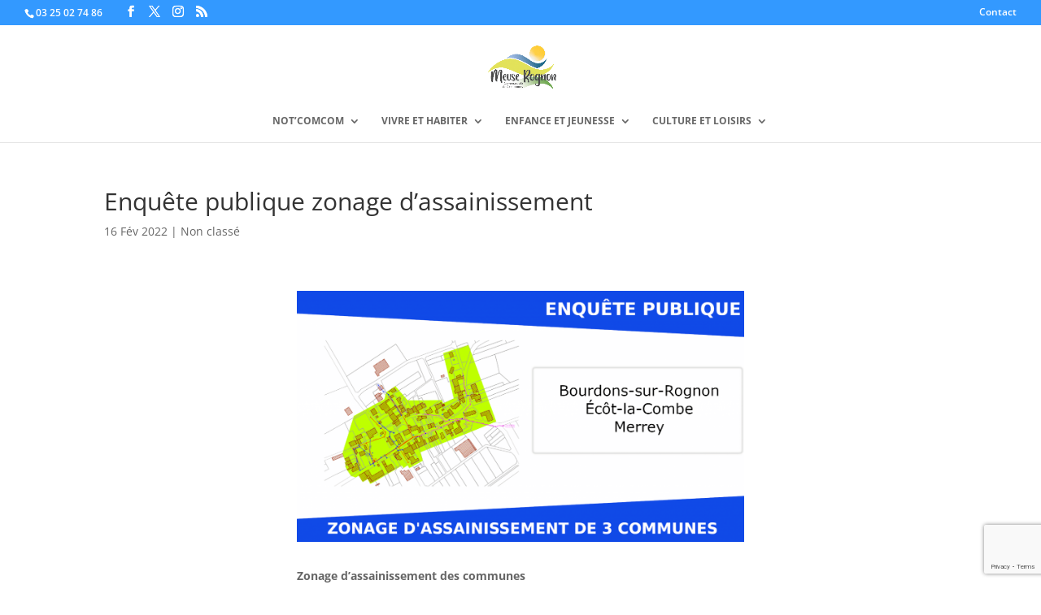

--- FILE ---
content_type: text/html; charset=utf-8
request_url: https://www.google.com/recaptcha/api2/anchor?ar=1&k=6Lds6NUrAAAAAJJfhv27eZ9HdLsW_TcNJUffQDLD&co=aHR0cHM6Ly93d3cubWV1c2Vyb2dub24uZnI6NDQz&hl=en&v=PoyoqOPhxBO7pBk68S4YbpHZ&size=invisible&anchor-ms=20000&execute-ms=30000&cb=cc3e9f3wn3j4
body_size: 48638
content:
<!DOCTYPE HTML><html dir="ltr" lang="en"><head><meta http-equiv="Content-Type" content="text/html; charset=UTF-8">
<meta http-equiv="X-UA-Compatible" content="IE=edge">
<title>reCAPTCHA</title>
<style type="text/css">
/* cyrillic-ext */
@font-face {
  font-family: 'Roboto';
  font-style: normal;
  font-weight: 400;
  font-stretch: 100%;
  src: url(//fonts.gstatic.com/s/roboto/v48/KFO7CnqEu92Fr1ME7kSn66aGLdTylUAMa3GUBHMdazTgWw.woff2) format('woff2');
  unicode-range: U+0460-052F, U+1C80-1C8A, U+20B4, U+2DE0-2DFF, U+A640-A69F, U+FE2E-FE2F;
}
/* cyrillic */
@font-face {
  font-family: 'Roboto';
  font-style: normal;
  font-weight: 400;
  font-stretch: 100%;
  src: url(//fonts.gstatic.com/s/roboto/v48/KFO7CnqEu92Fr1ME7kSn66aGLdTylUAMa3iUBHMdazTgWw.woff2) format('woff2');
  unicode-range: U+0301, U+0400-045F, U+0490-0491, U+04B0-04B1, U+2116;
}
/* greek-ext */
@font-face {
  font-family: 'Roboto';
  font-style: normal;
  font-weight: 400;
  font-stretch: 100%;
  src: url(//fonts.gstatic.com/s/roboto/v48/KFO7CnqEu92Fr1ME7kSn66aGLdTylUAMa3CUBHMdazTgWw.woff2) format('woff2');
  unicode-range: U+1F00-1FFF;
}
/* greek */
@font-face {
  font-family: 'Roboto';
  font-style: normal;
  font-weight: 400;
  font-stretch: 100%;
  src: url(//fonts.gstatic.com/s/roboto/v48/KFO7CnqEu92Fr1ME7kSn66aGLdTylUAMa3-UBHMdazTgWw.woff2) format('woff2');
  unicode-range: U+0370-0377, U+037A-037F, U+0384-038A, U+038C, U+038E-03A1, U+03A3-03FF;
}
/* math */
@font-face {
  font-family: 'Roboto';
  font-style: normal;
  font-weight: 400;
  font-stretch: 100%;
  src: url(//fonts.gstatic.com/s/roboto/v48/KFO7CnqEu92Fr1ME7kSn66aGLdTylUAMawCUBHMdazTgWw.woff2) format('woff2');
  unicode-range: U+0302-0303, U+0305, U+0307-0308, U+0310, U+0312, U+0315, U+031A, U+0326-0327, U+032C, U+032F-0330, U+0332-0333, U+0338, U+033A, U+0346, U+034D, U+0391-03A1, U+03A3-03A9, U+03B1-03C9, U+03D1, U+03D5-03D6, U+03F0-03F1, U+03F4-03F5, U+2016-2017, U+2034-2038, U+203C, U+2040, U+2043, U+2047, U+2050, U+2057, U+205F, U+2070-2071, U+2074-208E, U+2090-209C, U+20D0-20DC, U+20E1, U+20E5-20EF, U+2100-2112, U+2114-2115, U+2117-2121, U+2123-214F, U+2190, U+2192, U+2194-21AE, U+21B0-21E5, U+21F1-21F2, U+21F4-2211, U+2213-2214, U+2216-22FF, U+2308-230B, U+2310, U+2319, U+231C-2321, U+2336-237A, U+237C, U+2395, U+239B-23B7, U+23D0, U+23DC-23E1, U+2474-2475, U+25AF, U+25B3, U+25B7, U+25BD, U+25C1, U+25CA, U+25CC, U+25FB, U+266D-266F, U+27C0-27FF, U+2900-2AFF, U+2B0E-2B11, U+2B30-2B4C, U+2BFE, U+3030, U+FF5B, U+FF5D, U+1D400-1D7FF, U+1EE00-1EEFF;
}
/* symbols */
@font-face {
  font-family: 'Roboto';
  font-style: normal;
  font-weight: 400;
  font-stretch: 100%;
  src: url(//fonts.gstatic.com/s/roboto/v48/KFO7CnqEu92Fr1ME7kSn66aGLdTylUAMaxKUBHMdazTgWw.woff2) format('woff2');
  unicode-range: U+0001-000C, U+000E-001F, U+007F-009F, U+20DD-20E0, U+20E2-20E4, U+2150-218F, U+2190, U+2192, U+2194-2199, U+21AF, U+21E6-21F0, U+21F3, U+2218-2219, U+2299, U+22C4-22C6, U+2300-243F, U+2440-244A, U+2460-24FF, U+25A0-27BF, U+2800-28FF, U+2921-2922, U+2981, U+29BF, U+29EB, U+2B00-2BFF, U+4DC0-4DFF, U+FFF9-FFFB, U+10140-1018E, U+10190-1019C, U+101A0, U+101D0-101FD, U+102E0-102FB, U+10E60-10E7E, U+1D2C0-1D2D3, U+1D2E0-1D37F, U+1F000-1F0FF, U+1F100-1F1AD, U+1F1E6-1F1FF, U+1F30D-1F30F, U+1F315, U+1F31C, U+1F31E, U+1F320-1F32C, U+1F336, U+1F378, U+1F37D, U+1F382, U+1F393-1F39F, U+1F3A7-1F3A8, U+1F3AC-1F3AF, U+1F3C2, U+1F3C4-1F3C6, U+1F3CA-1F3CE, U+1F3D4-1F3E0, U+1F3ED, U+1F3F1-1F3F3, U+1F3F5-1F3F7, U+1F408, U+1F415, U+1F41F, U+1F426, U+1F43F, U+1F441-1F442, U+1F444, U+1F446-1F449, U+1F44C-1F44E, U+1F453, U+1F46A, U+1F47D, U+1F4A3, U+1F4B0, U+1F4B3, U+1F4B9, U+1F4BB, U+1F4BF, U+1F4C8-1F4CB, U+1F4D6, U+1F4DA, U+1F4DF, U+1F4E3-1F4E6, U+1F4EA-1F4ED, U+1F4F7, U+1F4F9-1F4FB, U+1F4FD-1F4FE, U+1F503, U+1F507-1F50B, U+1F50D, U+1F512-1F513, U+1F53E-1F54A, U+1F54F-1F5FA, U+1F610, U+1F650-1F67F, U+1F687, U+1F68D, U+1F691, U+1F694, U+1F698, U+1F6AD, U+1F6B2, U+1F6B9-1F6BA, U+1F6BC, U+1F6C6-1F6CF, U+1F6D3-1F6D7, U+1F6E0-1F6EA, U+1F6F0-1F6F3, U+1F6F7-1F6FC, U+1F700-1F7FF, U+1F800-1F80B, U+1F810-1F847, U+1F850-1F859, U+1F860-1F887, U+1F890-1F8AD, U+1F8B0-1F8BB, U+1F8C0-1F8C1, U+1F900-1F90B, U+1F93B, U+1F946, U+1F984, U+1F996, U+1F9E9, U+1FA00-1FA6F, U+1FA70-1FA7C, U+1FA80-1FA89, U+1FA8F-1FAC6, U+1FACE-1FADC, U+1FADF-1FAE9, U+1FAF0-1FAF8, U+1FB00-1FBFF;
}
/* vietnamese */
@font-face {
  font-family: 'Roboto';
  font-style: normal;
  font-weight: 400;
  font-stretch: 100%;
  src: url(//fonts.gstatic.com/s/roboto/v48/KFO7CnqEu92Fr1ME7kSn66aGLdTylUAMa3OUBHMdazTgWw.woff2) format('woff2');
  unicode-range: U+0102-0103, U+0110-0111, U+0128-0129, U+0168-0169, U+01A0-01A1, U+01AF-01B0, U+0300-0301, U+0303-0304, U+0308-0309, U+0323, U+0329, U+1EA0-1EF9, U+20AB;
}
/* latin-ext */
@font-face {
  font-family: 'Roboto';
  font-style: normal;
  font-weight: 400;
  font-stretch: 100%;
  src: url(//fonts.gstatic.com/s/roboto/v48/KFO7CnqEu92Fr1ME7kSn66aGLdTylUAMa3KUBHMdazTgWw.woff2) format('woff2');
  unicode-range: U+0100-02BA, U+02BD-02C5, U+02C7-02CC, U+02CE-02D7, U+02DD-02FF, U+0304, U+0308, U+0329, U+1D00-1DBF, U+1E00-1E9F, U+1EF2-1EFF, U+2020, U+20A0-20AB, U+20AD-20C0, U+2113, U+2C60-2C7F, U+A720-A7FF;
}
/* latin */
@font-face {
  font-family: 'Roboto';
  font-style: normal;
  font-weight: 400;
  font-stretch: 100%;
  src: url(//fonts.gstatic.com/s/roboto/v48/KFO7CnqEu92Fr1ME7kSn66aGLdTylUAMa3yUBHMdazQ.woff2) format('woff2');
  unicode-range: U+0000-00FF, U+0131, U+0152-0153, U+02BB-02BC, U+02C6, U+02DA, U+02DC, U+0304, U+0308, U+0329, U+2000-206F, U+20AC, U+2122, U+2191, U+2193, U+2212, U+2215, U+FEFF, U+FFFD;
}
/* cyrillic-ext */
@font-face {
  font-family: 'Roboto';
  font-style: normal;
  font-weight: 500;
  font-stretch: 100%;
  src: url(//fonts.gstatic.com/s/roboto/v48/KFO7CnqEu92Fr1ME7kSn66aGLdTylUAMa3GUBHMdazTgWw.woff2) format('woff2');
  unicode-range: U+0460-052F, U+1C80-1C8A, U+20B4, U+2DE0-2DFF, U+A640-A69F, U+FE2E-FE2F;
}
/* cyrillic */
@font-face {
  font-family: 'Roboto';
  font-style: normal;
  font-weight: 500;
  font-stretch: 100%;
  src: url(//fonts.gstatic.com/s/roboto/v48/KFO7CnqEu92Fr1ME7kSn66aGLdTylUAMa3iUBHMdazTgWw.woff2) format('woff2');
  unicode-range: U+0301, U+0400-045F, U+0490-0491, U+04B0-04B1, U+2116;
}
/* greek-ext */
@font-face {
  font-family: 'Roboto';
  font-style: normal;
  font-weight: 500;
  font-stretch: 100%;
  src: url(//fonts.gstatic.com/s/roboto/v48/KFO7CnqEu92Fr1ME7kSn66aGLdTylUAMa3CUBHMdazTgWw.woff2) format('woff2');
  unicode-range: U+1F00-1FFF;
}
/* greek */
@font-face {
  font-family: 'Roboto';
  font-style: normal;
  font-weight: 500;
  font-stretch: 100%;
  src: url(//fonts.gstatic.com/s/roboto/v48/KFO7CnqEu92Fr1ME7kSn66aGLdTylUAMa3-UBHMdazTgWw.woff2) format('woff2');
  unicode-range: U+0370-0377, U+037A-037F, U+0384-038A, U+038C, U+038E-03A1, U+03A3-03FF;
}
/* math */
@font-face {
  font-family: 'Roboto';
  font-style: normal;
  font-weight: 500;
  font-stretch: 100%;
  src: url(//fonts.gstatic.com/s/roboto/v48/KFO7CnqEu92Fr1ME7kSn66aGLdTylUAMawCUBHMdazTgWw.woff2) format('woff2');
  unicode-range: U+0302-0303, U+0305, U+0307-0308, U+0310, U+0312, U+0315, U+031A, U+0326-0327, U+032C, U+032F-0330, U+0332-0333, U+0338, U+033A, U+0346, U+034D, U+0391-03A1, U+03A3-03A9, U+03B1-03C9, U+03D1, U+03D5-03D6, U+03F0-03F1, U+03F4-03F5, U+2016-2017, U+2034-2038, U+203C, U+2040, U+2043, U+2047, U+2050, U+2057, U+205F, U+2070-2071, U+2074-208E, U+2090-209C, U+20D0-20DC, U+20E1, U+20E5-20EF, U+2100-2112, U+2114-2115, U+2117-2121, U+2123-214F, U+2190, U+2192, U+2194-21AE, U+21B0-21E5, U+21F1-21F2, U+21F4-2211, U+2213-2214, U+2216-22FF, U+2308-230B, U+2310, U+2319, U+231C-2321, U+2336-237A, U+237C, U+2395, U+239B-23B7, U+23D0, U+23DC-23E1, U+2474-2475, U+25AF, U+25B3, U+25B7, U+25BD, U+25C1, U+25CA, U+25CC, U+25FB, U+266D-266F, U+27C0-27FF, U+2900-2AFF, U+2B0E-2B11, U+2B30-2B4C, U+2BFE, U+3030, U+FF5B, U+FF5D, U+1D400-1D7FF, U+1EE00-1EEFF;
}
/* symbols */
@font-face {
  font-family: 'Roboto';
  font-style: normal;
  font-weight: 500;
  font-stretch: 100%;
  src: url(//fonts.gstatic.com/s/roboto/v48/KFO7CnqEu92Fr1ME7kSn66aGLdTylUAMaxKUBHMdazTgWw.woff2) format('woff2');
  unicode-range: U+0001-000C, U+000E-001F, U+007F-009F, U+20DD-20E0, U+20E2-20E4, U+2150-218F, U+2190, U+2192, U+2194-2199, U+21AF, U+21E6-21F0, U+21F3, U+2218-2219, U+2299, U+22C4-22C6, U+2300-243F, U+2440-244A, U+2460-24FF, U+25A0-27BF, U+2800-28FF, U+2921-2922, U+2981, U+29BF, U+29EB, U+2B00-2BFF, U+4DC0-4DFF, U+FFF9-FFFB, U+10140-1018E, U+10190-1019C, U+101A0, U+101D0-101FD, U+102E0-102FB, U+10E60-10E7E, U+1D2C0-1D2D3, U+1D2E0-1D37F, U+1F000-1F0FF, U+1F100-1F1AD, U+1F1E6-1F1FF, U+1F30D-1F30F, U+1F315, U+1F31C, U+1F31E, U+1F320-1F32C, U+1F336, U+1F378, U+1F37D, U+1F382, U+1F393-1F39F, U+1F3A7-1F3A8, U+1F3AC-1F3AF, U+1F3C2, U+1F3C4-1F3C6, U+1F3CA-1F3CE, U+1F3D4-1F3E0, U+1F3ED, U+1F3F1-1F3F3, U+1F3F5-1F3F7, U+1F408, U+1F415, U+1F41F, U+1F426, U+1F43F, U+1F441-1F442, U+1F444, U+1F446-1F449, U+1F44C-1F44E, U+1F453, U+1F46A, U+1F47D, U+1F4A3, U+1F4B0, U+1F4B3, U+1F4B9, U+1F4BB, U+1F4BF, U+1F4C8-1F4CB, U+1F4D6, U+1F4DA, U+1F4DF, U+1F4E3-1F4E6, U+1F4EA-1F4ED, U+1F4F7, U+1F4F9-1F4FB, U+1F4FD-1F4FE, U+1F503, U+1F507-1F50B, U+1F50D, U+1F512-1F513, U+1F53E-1F54A, U+1F54F-1F5FA, U+1F610, U+1F650-1F67F, U+1F687, U+1F68D, U+1F691, U+1F694, U+1F698, U+1F6AD, U+1F6B2, U+1F6B9-1F6BA, U+1F6BC, U+1F6C6-1F6CF, U+1F6D3-1F6D7, U+1F6E0-1F6EA, U+1F6F0-1F6F3, U+1F6F7-1F6FC, U+1F700-1F7FF, U+1F800-1F80B, U+1F810-1F847, U+1F850-1F859, U+1F860-1F887, U+1F890-1F8AD, U+1F8B0-1F8BB, U+1F8C0-1F8C1, U+1F900-1F90B, U+1F93B, U+1F946, U+1F984, U+1F996, U+1F9E9, U+1FA00-1FA6F, U+1FA70-1FA7C, U+1FA80-1FA89, U+1FA8F-1FAC6, U+1FACE-1FADC, U+1FADF-1FAE9, U+1FAF0-1FAF8, U+1FB00-1FBFF;
}
/* vietnamese */
@font-face {
  font-family: 'Roboto';
  font-style: normal;
  font-weight: 500;
  font-stretch: 100%;
  src: url(//fonts.gstatic.com/s/roboto/v48/KFO7CnqEu92Fr1ME7kSn66aGLdTylUAMa3OUBHMdazTgWw.woff2) format('woff2');
  unicode-range: U+0102-0103, U+0110-0111, U+0128-0129, U+0168-0169, U+01A0-01A1, U+01AF-01B0, U+0300-0301, U+0303-0304, U+0308-0309, U+0323, U+0329, U+1EA0-1EF9, U+20AB;
}
/* latin-ext */
@font-face {
  font-family: 'Roboto';
  font-style: normal;
  font-weight: 500;
  font-stretch: 100%;
  src: url(//fonts.gstatic.com/s/roboto/v48/KFO7CnqEu92Fr1ME7kSn66aGLdTylUAMa3KUBHMdazTgWw.woff2) format('woff2');
  unicode-range: U+0100-02BA, U+02BD-02C5, U+02C7-02CC, U+02CE-02D7, U+02DD-02FF, U+0304, U+0308, U+0329, U+1D00-1DBF, U+1E00-1E9F, U+1EF2-1EFF, U+2020, U+20A0-20AB, U+20AD-20C0, U+2113, U+2C60-2C7F, U+A720-A7FF;
}
/* latin */
@font-face {
  font-family: 'Roboto';
  font-style: normal;
  font-weight: 500;
  font-stretch: 100%;
  src: url(//fonts.gstatic.com/s/roboto/v48/KFO7CnqEu92Fr1ME7kSn66aGLdTylUAMa3yUBHMdazQ.woff2) format('woff2');
  unicode-range: U+0000-00FF, U+0131, U+0152-0153, U+02BB-02BC, U+02C6, U+02DA, U+02DC, U+0304, U+0308, U+0329, U+2000-206F, U+20AC, U+2122, U+2191, U+2193, U+2212, U+2215, U+FEFF, U+FFFD;
}
/* cyrillic-ext */
@font-face {
  font-family: 'Roboto';
  font-style: normal;
  font-weight: 900;
  font-stretch: 100%;
  src: url(//fonts.gstatic.com/s/roboto/v48/KFO7CnqEu92Fr1ME7kSn66aGLdTylUAMa3GUBHMdazTgWw.woff2) format('woff2');
  unicode-range: U+0460-052F, U+1C80-1C8A, U+20B4, U+2DE0-2DFF, U+A640-A69F, U+FE2E-FE2F;
}
/* cyrillic */
@font-face {
  font-family: 'Roboto';
  font-style: normal;
  font-weight: 900;
  font-stretch: 100%;
  src: url(//fonts.gstatic.com/s/roboto/v48/KFO7CnqEu92Fr1ME7kSn66aGLdTylUAMa3iUBHMdazTgWw.woff2) format('woff2');
  unicode-range: U+0301, U+0400-045F, U+0490-0491, U+04B0-04B1, U+2116;
}
/* greek-ext */
@font-face {
  font-family: 'Roboto';
  font-style: normal;
  font-weight: 900;
  font-stretch: 100%;
  src: url(//fonts.gstatic.com/s/roboto/v48/KFO7CnqEu92Fr1ME7kSn66aGLdTylUAMa3CUBHMdazTgWw.woff2) format('woff2');
  unicode-range: U+1F00-1FFF;
}
/* greek */
@font-face {
  font-family: 'Roboto';
  font-style: normal;
  font-weight: 900;
  font-stretch: 100%;
  src: url(//fonts.gstatic.com/s/roboto/v48/KFO7CnqEu92Fr1ME7kSn66aGLdTylUAMa3-UBHMdazTgWw.woff2) format('woff2');
  unicode-range: U+0370-0377, U+037A-037F, U+0384-038A, U+038C, U+038E-03A1, U+03A3-03FF;
}
/* math */
@font-face {
  font-family: 'Roboto';
  font-style: normal;
  font-weight: 900;
  font-stretch: 100%;
  src: url(//fonts.gstatic.com/s/roboto/v48/KFO7CnqEu92Fr1ME7kSn66aGLdTylUAMawCUBHMdazTgWw.woff2) format('woff2');
  unicode-range: U+0302-0303, U+0305, U+0307-0308, U+0310, U+0312, U+0315, U+031A, U+0326-0327, U+032C, U+032F-0330, U+0332-0333, U+0338, U+033A, U+0346, U+034D, U+0391-03A1, U+03A3-03A9, U+03B1-03C9, U+03D1, U+03D5-03D6, U+03F0-03F1, U+03F4-03F5, U+2016-2017, U+2034-2038, U+203C, U+2040, U+2043, U+2047, U+2050, U+2057, U+205F, U+2070-2071, U+2074-208E, U+2090-209C, U+20D0-20DC, U+20E1, U+20E5-20EF, U+2100-2112, U+2114-2115, U+2117-2121, U+2123-214F, U+2190, U+2192, U+2194-21AE, U+21B0-21E5, U+21F1-21F2, U+21F4-2211, U+2213-2214, U+2216-22FF, U+2308-230B, U+2310, U+2319, U+231C-2321, U+2336-237A, U+237C, U+2395, U+239B-23B7, U+23D0, U+23DC-23E1, U+2474-2475, U+25AF, U+25B3, U+25B7, U+25BD, U+25C1, U+25CA, U+25CC, U+25FB, U+266D-266F, U+27C0-27FF, U+2900-2AFF, U+2B0E-2B11, U+2B30-2B4C, U+2BFE, U+3030, U+FF5B, U+FF5D, U+1D400-1D7FF, U+1EE00-1EEFF;
}
/* symbols */
@font-face {
  font-family: 'Roboto';
  font-style: normal;
  font-weight: 900;
  font-stretch: 100%;
  src: url(//fonts.gstatic.com/s/roboto/v48/KFO7CnqEu92Fr1ME7kSn66aGLdTylUAMaxKUBHMdazTgWw.woff2) format('woff2');
  unicode-range: U+0001-000C, U+000E-001F, U+007F-009F, U+20DD-20E0, U+20E2-20E4, U+2150-218F, U+2190, U+2192, U+2194-2199, U+21AF, U+21E6-21F0, U+21F3, U+2218-2219, U+2299, U+22C4-22C6, U+2300-243F, U+2440-244A, U+2460-24FF, U+25A0-27BF, U+2800-28FF, U+2921-2922, U+2981, U+29BF, U+29EB, U+2B00-2BFF, U+4DC0-4DFF, U+FFF9-FFFB, U+10140-1018E, U+10190-1019C, U+101A0, U+101D0-101FD, U+102E0-102FB, U+10E60-10E7E, U+1D2C0-1D2D3, U+1D2E0-1D37F, U+1F000-1F0FF, U+1F100-1F1AD, U+1F1E6-1F1FF, U+1F30D-1F30F, U+1F315, U+1F31C, U+1F31E, U+1F320-1F32C, U+1F336, U+1F378, U+1F37D, U+1F382, U+1F393-1F39F, U+1F3A7-1F3A8, U+1F3AC-1F3AF, U+1F3C2, U+1F3C4-1F3C6, U+1F3CA-1F3CE, U+1F3D4-1F3E0, U+1F3ED, U+1F3F1-1F3F3, U+1F3F5-1F3F7, U+1F408, U+1F415, U+1F41F, U+1F426, U+1F43F, U+1F441-1F442, U+1F444, U+1F446-1F449, U+1F44C-1F44E, U+1F453, U+1F46A, U+1F47D, U+1F4A3, U+1F4B0, U+1F4B3, U+1F4B9, U+1F4BB, U+1F4BF, U+1F4C8-1F4CB, U+1F4D6, U+1F4DA, U+1F4DF, U+1F4E3-1F4E6, U+1F4EA-1F4ED, U+1F4F7, U+1F4F9-1F4FB, U+1F4FD-1F4FE, U+1F503, U+1F507-1F50B, U+1F50D, U+1F512-1F513, U+1F53E-1F54A, U+1F54F-1F5FA, U+1F610, U+1F650-1F67F, U+1F687, U+1F68D, U+1F691, U+1F694, U+1F698, U+1F6AD, U+1F6B2, U+1F6B9-1F6BA, U+1F6BC, U+1F6C6-1F6CF, U+1F6D3-1F6D7, U+1F6E0-1F6EA, U+1F6F0-1F6F3, U+1F6F7-1F6FC, U+1F700-1F7FF, U+1F800-1F80B, U+1F810-1F847, U+1F850-1F859, U+1F860-1F887, U+1F890-1F8AD, U+1F8B0-1F8BB, U+1F8C0-1F8C1, U+1F900-1F90B, U+1F93B, U+1F946, U+1F984, U+1F996, U+1F9E9, U+1FA00-1FA6F, U+1FA70-1FA7C, U+1FA80-1FA89, U+1FA8F-1FAC6, U+1FACE-1FADC, U+1FADF-1FAE9, U+1FAF0-1FAF8, U+1FB00-1FBFF;
}
/* vietnamese */
@font-face {
  font-family: 'Roboto';
  font-style: normal;
  font-weight: 900;
  font-stretch: 100%;
  src: url(//fonts.gstatic.com/s/roboto/v48/KFO7CnqEu92Fr1ME7kSn66aGLdTylUAMa3OUBHMdazTgWw.woff2) format('woff2');
  unicode-range: U+0102-0103, U+0110-0111, U+0128-0129, U+0168-0169, U+01A0-01A1, U+01AF-01B0, U+0300-0301, U+0303-0304, U+0308-0309, U+0323, U+0329, U+1EA0-1EF9, U+20AB;
}
/* latin-ext */
@font-face {
  font-family: 'Roboto';
  font-style: normal;
  font-weight: 900;
  font-stretch: 100%;
  src: url(//fonts.gstatic.com/s/roboto/v48/KFO7CnqEu92Fr1ME7kSn66aGLdTylUAMa3KUBHMdazTgWw.woff2) format('woff2');
  unicode-range: U+0100-02BA, U+02BD-02C5, U+02C7-02CC, U+02CE-02D7, U+02DD-02FF, U+0304, U+0308, U+0329, U+1D00-1DBF, U+1E00-1E9F, U+1EF2-1EFF, U+2020, U+20A0-20AB, U+20AD-20C0, U+2113, U+2C60-2C7F, U+A720-A7FF;
}
/* latin */
@font-face {
  font-family: 'Roboto';
  font-style: normal;
  font-weight: 900;
  font-stretch: 100%;
  src: url(//fonts.gstatic.com/s/roboto/v48/KFO7CnqEu92Fr1ME7kSn66aGLdTylUAMa3yUBHMdazQ.woff2) format('woff2');
  unicode-range: U+0000-00FF, U+0131, U+0152-0153, U+02BB-02BC, U+02C6, U+02DA, U+02DC, U+0304, U+0308, U+0329, U+2000-206F, U+20AC, U+2122, U+2191, U+2193, U+2212, U+2215, U+FEFF, U+FFFD;
}

</style>
<link rel="stylesheet" type="text/css" href="https://www.gstatic.com/recaptcha/releases/PoyoqOPhxBO7pBk68S4YbpHZ/styles__ltr.css">
<script nonce="Mpy7O7RAf4ydY-kxMqEwkw" type="text/javascript">window['__recaptcha_api'] = 'https://www.google.com/recaptcha/api2/';</script>
<script type="text/javascript" src="https://www.gstatic.com/recaptcha/releases/PoyoqOPhxBO7pBk68S4YbpHZ/recaptcha__en.js" nonce="Mpy7O7RAf4ydY-kxMqEwkw">
      
    </script></head>
<body><div id="rc-anchor-alert" class="rc-anchor-alert"></div>
<input type="hidden" id="recaptcha-token" value="[base64]">
<script type="text/javascript" nonce="Mpy7O7RAf4ydY-kxMqEwkw">
      recaptcha.anchor.Main.init("[\x22ainput\x22,[\x22bgdata\x22,\x22\x22,\[base64]/[base64]/[base64]/bmV3IHJbeF0oY1swXSk6RT09Mj9uZXcgclt4XShjWzBdLGNbMV0pOkU9PTM/bmV3IHJbeF0oY1swXSxjWzFdLGNbMl0pOkU9PTQ/[base64]/[base64]/[base64]/[base64]/[base64]/[base64]/[base64]/[base64]\x22,\[base64]\\u003d\\u003d\x22,\x22woHChVjDt8Kqf0/CusOlYx/DhsOLcgs4wr5/[base64]/CqcKJBVHCr2J3w4UMwqHDr3jDk0xyw45uwr51w5Y+wp7DrxsjdcK4YcOhw73CqcOmw6t9wqnDgMORwpPDsFoTwqUiw63DrT7CtFfDpkbCpkLCp8Oyw7nDlMOTW3JMwos7wq/DvnbCksKowrPDggVUHmXDvMOod1kdCsKzdRoewrvDnyHCn8K+FGvCr8ORK8OJw5zCrcOLw5fDncKbwrXClERKwp8/L8Kiw4wFwrl3wrjCognDq8Okbi7Cj8Ofa37Dp8OgbXJBDsOIR8KhwrXCvMOlw73DoV4cHkDDscKswrJewovDln7CqcKuw6PDscOZwrM4w5/DisKKSQPDrRhQBy/DuiJ7w4RBNm7DrSvCrcKTTyHDtMK/wooHIStJG8OYJsKtw43DmcKawq3CpkUhSFLCgMOHNcKfwoZ9X2LCjcK/wp/DoxEXWgjDrMOPSMKdwp7CsT9ewrt4wqrCoMOhUcOYw5/CiWLChyEPw5bDhgxDwqvDi8KvwrXCvcK0WsOVwqPCrlTCo3vCgXF0w6bDgGrCvcK2JmYMcMOEw4DDli5JJRHDqsOaDMKUwoTDszTDsMOUD8OED11LVcOXdMOufCcCUMOMIsK1wo/CmMKMwrXDiRRIw4Bjw7/DgsO1DMKPW8KOE8OeF8OuU8Krw73DsUnCkmPDoVp+KcK/w7jCg8O2woLDn8KgcsOnwrfDp0McEirClgXDrwNHJMK2w4bDuRvDg2Y8KcO7wrtvwoJ4QinCnUUpQ8KvwoPCm8Ouw41Ua8KRDcKMw6x0wqcLwrHDgsK4wrkdTHLClcK4wpspwqcCO8OpUMKhw5/Dnw87Y8OKB8Kyw7zDoMOPVC9hw43DnQzDhSvCjQNVMFMsGAjDn8O6KRoTwoXCo2nCm2jCisKowprDmcKNYy/[base64]/JcOUOMOXwphteDbClcOxI1LCksOhwqzDhcOkw40+ZcKOEcOHMsOcV0wVw7cNHA7CsMKMw4wmw7MgSRBiwrLDvzHDrsOhw5B5wqh/esO0JcKXwqIBw4AdwrHDszjDhcK5MA1vwpXDiTnCpE7CuAPDgFHCsCfCi8OVwp1vaMOheFZwCMKdesKNGhp1AwTCsSPDjMO+w7vCmhR4wooqRyM2w6IHwrMNw7rCizzDhmFIw6s2dVnDisK8w6/[base64]/DiA/DmsKbwpzDusKKwoUDOznCgsOlKm49WcKQwrMOw5gzwqHCoHRrwokhwo/Ci1c2XF06D1jCqsOwZcKnVAkUw6NKR8OJwoQKQ8K3wrQZw5/[base64]/CscKdAkHDiMOXw6zDnMOeNWnCi8OCw45bO3zCmcOjwo1IwoPDk0xTSiTDrCTCpcKIcz7CosKsFXNCYcOdDcKPDcORwqstw5bCoRpcCsKpMcOfL8KIO8OncwXChmDCiHDDtcKPC8O/[base64]/wp5EBMOeDsK4aWzDv8KqwqTDv1YsMSogw6YbXMKvw57CrMOTUlJRw7VgI8KBc2TDh8K0woFpAsOPRlrDgMK0KsKYJnUTSMKuPQMeHS8PwpLCr8O8BMORwrZ0YAHCgk3CmcK/cx41wqsDKMOGATDDr8KIdxQfw4nDm8K9M0x1LMKYwrNWKydNGsKiSgrCuFvDvh9QeH7DhAkhw4RzwocfDDYWH3vDrcO9wo1vQ8OgKwRod8KlV0ccwodPwrbCk1pPHjXDiDnDpcOeJMOzw6HDs19mScKfwrENTcOeIX3DvysUGCxVP0/CjcKYw4DDh8Kjw4nDr8OZfMOHb0pLwqfClXN2w4wpb8KlTUvCr8KOwr7ChMOaw4DDksOPcsKUAsOUw6vCmjTCgsKDw7tPVGduwoXDi8OnfMOIIcKTHsKwwq80ElspYgFfbV/DvAvDpnjCp8KcwoLDlELDtMOtasKBV8OyGjYow7AwOF8ZwqAawqzDicOWw4R2RXLDvsO8w5HCsEXDssOTwohkSsOdw5xCKcOBZT/CgE9mwqxgRGzDsiDCmyrCvsOpPcKnUHXDvsOLw6LDlVRyw5bClMKcwrbCvsOiRcKHf1IXN8Klw71qLTDCogrCr37CqMK7FlMkwp95exhhTsKowpbCgMOfa1bCshUtRAclOmTDuwwGKWfDvH3Dni9REW/CtcOwwqLDlcOCwrvCj3EKw4DCnMKaw50aG8OrVMKaw4FAw6lHw4XDs8KVw7hZAX1jUcKJZDsRw65vwr1oegIMaxXCh2zCjsKhwodJNBs6woLChsOmw4YNw7rChcKcwqgUW8ORQHrDhi8wb2rDoFrCuMOlwq8twqZPOwM7wpfDlDhJWnFxfMOWw5rDrS/DicOpGsOKVjosWCPCtgLCj8Kxw7jCm2LDlsK3LsKKw5E1w4/Di8KLw5BgKsKkPsOiw4XDryBkMUTDsnvCjyrDvMKsdsOtCi4pw4YoCHvCg8K6G8KRw4IAwqE6w5cZw6bDlMKSwrPDg2YTLkjDjcOtw53Cs8OQwrjDs3Rjwo1OwoHDv2LDn8OQf8KmwoXDmsKBUMKxYnkxKsKtwrzDkRHDqsOZXcKqw70hwpAzwpbDl8Oyw6/DsFvCksKgFsK+wq3DosKsNcKEw4AKw68RwrxsG8O3woZywrRldE7Cth3Di8KFfMO7w6DDgnbCugZne1rDocOEw4bCvMOWwqjCtcKNwoPCtwvDmxYRwo8Ww43DlsK8wqHDoMOTworCk1DDvcONM0lRXzJUw6jDlh/DtsKeSsOhLMOdw5TCsMOTNMKrwprCnRLCncKDdMOMHUjDjl8yw7hBwqVUFMOiwoLChk8AwpNhTTZdwpvCj0zCi8KZQsKyw4/DuyA2fjnDnTZnR2TDiGl0w5gITcOdw7BMfMKSw4kNwqkkRsKKWsKEwqbDncKnwo1QEyrDswLCnlUTBm9/wpAAwqrCtsKbw6YQWsOTw5XCqgTCgCjDkUjCnMKrwol/w7jDnsOnTcOAcsKLwp4/wrt5FDHDrcOnwpPCo8KnP2rDr8KKwp3DihFIwrI9w5d/[base64]/w7PCp8O3w6MgAn/DllfCujM7w5dBw4g7w5fDimQqwrELRcOzDsOtw73ClSJrcsKcB8O6wp5jw6RVw5sQw7/DlgVdw7B3dAdUdsOHZcOFwqDDmH4MU8OxOG9zGWVWMiY1w7/DucK2w7Zew5pYSzE0ccKlw7I1w40pwqrCgipzw5nCgmU/woDClC0/HykYdxhSSGFPw5gvS8KZecKDMwHDvGfCl8Kgw7E2bG7DnFRHw6nCosKowpbDrsKvw4HDnMO7w44rw5DCiTbCucKoasOJwqspw5Z5w4dcA8OVbWTDoDRaw4XCtcOsaU7DvEd0wr0BAMOYw6rDhFbCmcKBYA/DmcK3X2LDrsOlPAfCqTLDuFgKRsKgw44mw6fDoj7CjcKOw7/Dn8OdR8Kewq1CwobCtcKWwodZw7rCisO3Z8Ofw4A1WcOlIzxRw5XCo8KOwoYAOX3DgWDCpysWYXx7w4/CnsK/wqDCvMK0TMOSw7DDvHUTEMKMwrZIwoLCrcOwDAHCvcKvw5LCmjZAw4fCslF+wqcaIsKBw4g6HcOPYsK/AMO2f8Omw6/[base64]/DocK/fMOIwrHDn8Oyw7PCnF/CssOzJ24MV0DCqBVbw7tfw6QXw43CmiZIP8O/[base64]/[base64]/[base64]/[base64]/DtVHCjsK3QlMtw5bDqsOIQcOHPcOKwrzDhRDCsSoNDHHCp8OSw6fDjsKkRCnCisOfwrjDtHR0ajbCgMOhRcOjflPDpMKJIMOtbgLDk8O5A8OQZwHDj8O8AcOzw7E+w6h9wrjCqMOfHsKJw5Uow4dUaBHCmcO/csKLwp/CtcOfwrNpw6bCp8OaVkY9wrbDgcO1wqFSwo3DusK0w6ciwo/[base64]/Cq8O0EcKbw7o5GGcNdRZ9wrtqQiDDq8OSH8OQfsKmUsKKwq3CmMOOemYOEjXCmsKRRFfDmiLDsSQDwqVDGsKNw4ZCw77Cnwl3w7/CvcOdwooBFMOJwoHCu2/CocK7w7hCWxoDwpvDlsO8w6bCj2EJCWYIEkzCqMK2wrbCi8O9wpgKw7oAw6zCocOqw6B8QkfClEXDtn1QUU7CocKnJsKFGkxvw4zDrUkhZyTCk8KWwqQzf8OZahB/[base64]/DkQbDisOlwoxyDcOXC8ObWCPDnAfCvMKzalbClsKqZMKxF1jCkcOPIjNsw4vCj8K/[base64]/WcOFZMKVwoBSJz3CvVNdwphvwoLCtBowwqXCiQzDknIcGhfDkCDDtxo8w4AjQcOvKMKCD27DjsOww47CscKswqLDv8OSOMKTRsOvwoBswrHDncKdwpEdwprCscOKJkTDthFqwoLDjxXCiEfClcK2wp8MwqnCtjHCs1hADcODwqrCkMOuQ13Cm8ORwrcDw4/CjzzChsOqV8OXwrPDgMKAw583FsKOecKPw6LDlTTCtMOZwpDCoUzDhg8NYsOVRMKSWMOjw4U6wq/CoQw9C8Ogw7rCnVRkN8KfworDucOwJMKYw5/DtsKcw5gzTmlXw5ArLMKywoDDnhI0wo3DvGDCnzzDlMKfw60fNMK2wrJqCh9aw4/DhGlkT0UAQcKFccOBdwTCpF/[base64]/[base64]/[base64]/DnzVZC8KWw7zCtDlceEfDmSfDn8KfwqY+wro7LzNdUcK2wrNww5Fkw6tLcSI7QMO0wrpXw6nDv8OQLsONUF5/R8OdGhdbXhvDo8OwI8OgMcOsVcKEw43CicO0w5AAwq4nwqXCm1obck5fwqHDk8KnwpFvw702DkMmw4rDhWbDssO1QmjCq8Odw5XCkCPCnUXDn8KRCMOMc8O3XcKrwoZlwopsOGXCo8O/VMOZOStWRcKtZsKJwrzCusOxw7NPYETCoMOUwqhzb8K3w6LCpnfDvRFZwqsxwo88wo7CiQ1xw5DDul7Dp8OufUo0a2Igw7HDpXttw49dO38tGiEPwrdrw6fDsj7DnyvDkGZ5w49rwqsxw6YIWsOiaW/DsGrDrcKqwrgQHFp4woHCriY1fsOob8O7C8O0JXMrL8KwBzpVwqAJwpBCSMKrwrrCgcKaG8OCw4LDpSBab1PDm1jCrsKlPRTDhcKCXi5/OMOJwqAtJWPDh1XCpD7DjsKNDWfCpsOmw7o+Ij5AF1zDol/Cj8OBAm5sw7J9fRrDu8KGwpVFw50eIsKDw7cfw4/DhMOkwppNOAEkCCTCh8O6TgjDlcK1wqjCv8Odw65AOcKJLC9XWhPCkMOmwp9HbnXDusK1wppuaRN6woozFUHDmgDCpFQ8w4/DmW7DusKwBMKbw48ZwpAMVBQDXDFxw4PCrTZLw6nDpSDCjSV0TSbCncO0d2HClMOuZsOcwp8fwpzCjGd7wr4lw7FbwqDCjcOZbFLDl8Kgw6vDkm/[base64]/CjMKxwrhxwrTDmCrDkMOhwocWw6/DksKOf8K3OsOiUxTCvzc+w4/CjMO8w4vDp8OMBMKzAA0dwo9TK1nCmMOxwqs/w7HCgkTCplnCucO1fMOFw7EQw49wdhLCrV3DrxdHbTrCnHvCvMKyOCnDtGZYwpbDgcOCw7TCilhRw6BIUm7CjS8Iw4DDvcKUG8OcbwsLK3/[base64]/Cl8O9w5dTbkRuZMKOw4LCgnQkIDQFH8KowoPDnsOwwqHDgsOzEcKnw4/CmsKMEkPDnsKBwr7ClcKywr1Lc8OawrnCmkTDiQbCsMOKw5DDpHPDklI8MUcWwrA7L8O3BMOYw4JQw78qwrbDlcODw6Etw6jCjH4uw5wuaMO2CQ7DigJ6w6hPwqtyFBrDpxUhwo8RcsKQwq4EGsOXwoEkw5duRsOYckscGcK/G8Kbel4Mw6l/ZXDCg8OSBcKpw4DCoRvDoEHDnsOKw7LDpFNsZMOEw5zCrMOlQcOhwoFYwo/[base64]/Do8KXVcOxUsKiwqRUTSJmS8OmY3oawr0lJRMcw5gnw7FhRxRDLkBPw6LDmHzDgG7DvMO6wrE/w6fCoTXDrMOYZljDk3tXwprCgDV2YSjDti1Jw6jDoWQ9wovCosOIw4vDpSTCqxnCrUFyQzINw47CixgfwovCkcO8wp/DrV8nw78MLw/DiR8fwrzDu8OGcSjCncOMchXCjTrClcOxw6fCkMKkw7HDucOsSDPCo8KQFHZ3HsK5w7fDqSYqHmwFSMOWI8K6SiLCgHLCgcKMTS/CosOwKsKjdMOVwrQ5NcKmfsOTOGJtEcK0w7NCCEHCosO0VMOySMOiS3DChMOlw7jCksO2ClXDkz5Dw6Qhw4LDtcKmw5IJwpZWw6/Cg8KuwpEGw7wtw6QDw7PDgcKkwpDDhBbCicOJfA3DpF/CliLDiB3Cg8OeFMOsPcOmw6rCsMODeBnCq8K7w5sjMDzCqcK9d8OUMMKZXsKvaArCnlXDhhvDrD4UL2gGT1Uhw7Adw7DChhfCncKMU2t3BiDDhMOow6U0w5p4SS/CjsOIwrDDo8Oww4jCgxDDgsOSw4AnwrrCuMK7w4JsKQrDu8KLSsK2DMKiU8KVEsKoUsKbdS1nTyLDllnCsMOnbHTCh8KmwqvCg8K0w5bDpBXCoAFHw4XDh3Z0VTPDuyEKwrLCnD/DnSAqIwPDiAomAMKqwrxkLg/CucKjN8OwwqbDksKtwpPCrsOtwpgzwr8AwpnCmy0FI2ULf8Kzw4hDw4Ycwp8twqDClMOpG8KCBsOAe3RXfX81wo1cM8KNDMOFUcOXw7kGw5M1wq3CixJNYMO9w7vDm8O+w54FwqzCiwrDiMObXsOnAl4TU0/CqcOmwp/DisOZwo3CqCHChHVXwrtFUsKywrzCuTzDrMKNNcKMAxPDpcOkUH0iwrDDnsKnZWfCuQ1jwrTDtwh/HXF3RHB+woU+XRp/[base64]/CncOQemsYw7ZmF8KxwrnCvX8xITR3wp/CugjDlMKVw7vCgSXCg8OlISnDjFQyw7J8w5DCklPDjsO3w5/CmsKORk0jAcOEVXQsw67Dq8OhaQ0tw6UxwpDCi8KbTXQeKcOuw6oqCsKAEicCwobDpcODwoRLZcOkbcK5wowIw7IlSsKmw509w6XCkMO5MmTCm8KPw71MwqVPw4jCosK+BRVrA8OJR8KHJXLDqSXDsMK9wqYqwrljwrrCo1Ihcl/DsMK3w6DDlsKEw7rCiChiMn4sw7N5w6LCkUtTJ13Cq2fDpMOHw4TDkRDCjcOmFj7Cv8KjXw3Dv8O3w5RYf8ORw63Cr2DDvsO/EsKBecOZwrnDlEjCk8OTGsOdw6rDtAZQw4B2acOUwpPDv2khwp1mwpbCq2zDlQ9Qw6jCs2/[base64]/w5EFw7oCeMOSJF/[base64]/Dk8O1AMKCwqzCnWzDqMKiwprCkMKPwp3DsDIOADzCvwjCo1FYBA9hw7IsT8KtHFdRw67ChxbDrgvCmsK5HcKQwr8+XMO9wrTCv2HDvHAAw7PCl8K4eG44wr/CrEN0I8KrECjDgsOZP8OSwqMrwooWwqYcw4fDtB7Cm8Kgw4gMwpTCiMO2w6dYeBHCtj/CocKDw7Flw7PCg0XCpcODwqrCoy9zZ8K+wrJ4w5oSw7hHY33DnyhFdxfDqcOAwqXCrDpewrohwokZw6/Dp8ORTMK7BHzDksOEw7rDvsOLBcK9NCHCjxYbbcKxPi5Aw7LDpU/Dg8O3wql9TD4ew4wHw4LDjMOawpbDpcKEw5oJEMO8w6FFw5TDqsORNcK+wrxcb3rCjk/CucOjwpzCvClSwo80TMOkwpDCl8KLZcO8wpFuw4vCtwILISFXIk80P2nChMO9wppkfkjDl8OKNgjCum9LwqzDh8KZwo/DhcKtGy1TJAJ8KU8PcVjDucO/HQsew5fDnAjDtcOXNn1Zw7cxwr51wqDChcKtw7FYZ2lwBsOWZyUWw6ILZMKeJxfCqsOMw5xEwqPCocOkZcKhwofCiE3CqEF2woDDu8Ofw6vCqlfDjsORwrTCj8O9C8KUFsK1V8KBwrfDisO1CsKTwrPCp8OewpYCahvDs1/[base64]/w7nCmjwIwqYXbFPDp14nwpPCvyEFw7jDoiDCssK/QcKhw540w6J1w4QawoRHw4Bcw5LCj209CMOGKcOlJBLDhW3CnBt+XD4xw5g3w4dPwpMrw4xvwpXCscKbd8OkwqjCqy4Pw604wrLDgwZ1wpRUw4bCvMO3AiXCph5TMcOgwo5kwoskw4bCrH/DncKsw7wjNlx+w5wPw75/[base64]/[base64]/[base64]/[base64]/cHpedQUtMsOVNyNgwofDqnzDq8K/w48uw73DhxPDoCNiW8KLwpvCt2AeA8KcEG3Ch8OBw5sOw5rCqGYKwq/CucKnw6zDs8OzFcK2wqXCn3lAE8O+wpVSw54nw7N4B2caBVAlGsKhw5vDhcK7DcOMwo/CunVFw4HCq0FEwrV/[base64]/I8Osw47CrxsuwqrDuRwVw6dCw4DDj2VOccKlIsKWBcOracOTw5UWB8OHDB7DgsOxOMKTw5YbVmHDtMKhw6nDjDnDrV4mX1lQJVsAwpHDr0DDlAzDlsO1dkrCsC3Ds3rChjjDkMKTw6QFwpwTKXVfwonDglA3w53CscOnwobDvXItw5vCs1wCQFR/[base64]/DvGjDosKLw6xawroqIcO7UXzCtMO2wqdOQAzDocKkNSzClcKTcMORwrzCuA0pwq/CqGt7w4wJSsOlCVTCixLDlhXCq8KUAsOSwrIDecOuHMO8KsOLAcKDRmXCnDpmV8KvR8O8VBZ0wqHDqMO3wrEoOcOlUGbDkMKKw6/Cj2NuecO+woFswrYOw5TCsE0YGMKOwq1OT8K5wokvbBx/wqzDpsOZDMORw5bCjsKDeMKwRyXCjMO1w4lEwoLDmMO5woLDicKdGMOoCDhiw4UbPcOTaMOPUVoewrtxbBvDuU1JBVE2wobCgMK7wrciwofDjcOGBxzClA7Dv8KqSMOjwpnCn2TCt8K4FMOnIcKLXzZjw4gZaMKoE8OPN8K5w5nDpg/DhsOCw5FvLMKzPUbCox8IwqFOFcOHPzhtUsO5wpJBeljCr0rDlV3Cr1LCqXpKw7U6wobCmkDCkRozwr9QwoXCtxLDj8O6elHCpH3CtMOYwrbDmMK+CUPDpMKiw6A/wrLDhsKiw5vDgmtSOxUqw5Bqw48SEUnCqAMRw6TCg8OaPREFKcK3wqfCjnsYwp5eXcKwwo0JRmzCl3rDiMOXacOSV1E7LcKIwqYgwrzCsC5RICIwASZaworDqWM5w4YRw5lFJxjDicOVwp/CsCsbZ8KAIMKgwrcVZlRowos9S8KpesK1elZPIDbDqMO1worCl8KFI8OLw6XCljEVwr7DuMOKcMK5wolzwqXDoBgEwrPCucO/TcK8TcOJwoHCoMKiRsOkw7RfwrvDmcK3RScewp/CqDxqw6R4bHJTwpDCqTLChmPDi8OtVzzChsO0Rk1FeQUUw7IzFjNLXMOtQkEOKFM/MAtcIsKfGMOhCMKcHMKfwpIROMOiDcOjcUHDpMKPFyHDhDnDnsKNLcO1DE58dsKLQyXCi8OCZsObw5hQUMO/LmTCnnsRbcKYwrTDvHnDgsKkWWo9WB/CqRN8w7U9cMKzwrnCuA4rwrsGwrnCiCLCuH7DukjDlsKow55IfcKYNsKFw4xIwo3DiSHDoMKzw6HDlcOXVcKdB8OJYAAzwrPDqTPCgA/CkFRuw6YEw7/[base64]/DozDDn8OFVsKfwqfDosOPwqzDpsOHwofDiUnCoMKbJ8OOWCDCv8OTP8Kqw44MLkF0NcKjVcO/XlEcf33Cn8Krwo3Ds8KpwrQQw61aHy3DmXzDhVXDtcOzwp3ChHg/w4ZAdRM0w7vDihHDvjJgHkXDohVJw4zDmQTCvsKbw7bDrSjCpsOqw4xMw7cFwpRuwqfDisO3w7bCuwBoE19YTRwJw4TDgcO4wqjCgcKow7PCiUvCtg8vawJ2LcKJJn/DnAEcw6/ClMKiJcOZwqlNEcKSwq/CusKZwpc8w4LDpcOow7bDlsK8SMOXQSXCkcKIw7vCuzPCv2jDi8K2wpvDsioOwpY2w44awrbCj8OsIDdMeFzCtMKANXPCh8KUwojCnDwdw4jCiFXDj8K/w6vCgEzCnWo9CnZ1w5TDjx3DuHx4cMOCwrchMhbDjjsuYMKUw4HDmmt+woLCssOSchTCnXTDr8KDTMOwaWzDgsOAPSEAQkwMcW9vwrvCrxDCoWtdw6/CtHXCqm5HLsK4wo7Dm1zDllI3w5DDsMO2MCHCscO/[base64]/Cm3vCnmPCiQBuwpVhwqjDjkrDqkcVXsKzOsKYw7lqw4dtFlrClzp6w4VwOsKhPittw6cBwollwo1tw5TDn8O2w4nDi8K/wqMuw7FPw4jDq8KPezvCqsOzLsOswpNrY8KHcisJw7Aew6jDk8KjNy5KwqgNw7XCtUFXw7JpQw9/A8OUAE3Cl8K+woLDgDrDmRc2VDwjL8KzE8OwwrfDlXtBeljDq8OAF8OqA1hNKlh4w5PCohEvIFMFw4zDh8Ozw4RIw6LDuicHSV1Sw7XDlTJFwprDnMOlwo8ewrAAc2bCsMOSKMODw6kRe8Kqw5dtMh/DisOcIsO7X8OlYw7Cm0bCqD/Dgl/CksKlAsKaDcOBHV7Dvg7DmwvDj8OZwrjCrsKbw6ZAVsO+w4NJHSnDlXrCpU/CjVDDpSs1LX/[base64]/DpsO3RxNOw7J4wrhNwrPCqRnDtcOyZsKEIwPClnx1aMOYWEhDX8KtworDnzHCjA0Vw5RrwqfDvsKTwpM0cMKew7Nxw4JNJwATw6FCCkc0w77DgA7DncOhNMOXGsOxG0ggXxU3wrbCkMOywppkdsOSwpcSw5I/w77Cu8O7NitsL0XCosOew5zCjmfDqcOQTsKQPsOFQwXCpcK1YcOAFcKLXw/DvRQ+KkHCncOfE8KFw4PDh8KkCMOnw4gSw4IvwqfDgSB9byfDiX/[base64]/CnCbCm8K9w57CkzDCtsOEwprDqcK2esOtEi3Cv8OrJsKyBCx2cGNuXC7Cv0USw5DCkXfDmmnCvsOzK8OxcGwoH2DDjcKuw5ojCQTCncO9wrHDoMKdw5hwEMOxw4BtScKcacOaesKuw7HDvcKzLXbCuBxREnUewpk+NMOXcQ5kR8ONwr/CjMOWwptdNsONw5nDjRskwprDo8Oiw5LDpsKqw6lRw4TClFrDgTjCl8KywpDClMOIwpbCncOXwqHCs8KxZHhLMsKCw5cWwqEkFEvCrnjDosKCwpfDiMKUb8K+wpzDnsOfAVEDdSMQDsKhfcOIw7fDg0LCtkIVwp/Cs8OEw4bDhXjCpgLDqgLDtl/CoWcMw6dcwqQNw7B2wp3DhRY2w6N4w67CjsOJB8KTw5ExUMKuw47ChzrCoHhTWEllKMOHbUrCgsKpw79oXiHCkcK/LcO0Eg1ZwqNmbGxJOgdqwop8SmU9w7gDw5NHHMOkw5JoT8OzwrHCjHFwRMKhw6bCmMKOScOlScKlcU3Dg8O+w7ccw4BWw793acO7wos+w6jCr8KYUMKFPEPDuMKewo3DgcOfQ8OHGMOEw7RIwoEXblw5w5XDrcOywoPClx3CmsO4w7BSw4DDvkjCrAN3LcOpwq3Di3t/CmzCkHI5HMKTDsKABcK9G1TCpwtUwrzDvsOZT2XDvHIzf8KyIsKVwolAVnXDhFBow7DCnGlcwo/[base64]/w59oV8Obw6gTYcKZSS5awoPCrsOow7DDiHRWwr0mwp3CjUrDkj5UKsKkw7HDn8KDwqkvOwLDrzHDqMKbwoIywpU6w7FMwqg8wpMIQQHCoj9xZDhMGsKMQmfDvMOLJW3Cj0wNfF48w45CwqTDpTUhwpwnBiHCnzVzwq/DoXFpw6fDvUHDjwwoIcOsw5jDkFAdwpzDqlttw5kcO8K3D8KGbcKBGMKuNsKTAl8uwqAuw5jDty8fOgZAwpLChsK/FQ99wrDCuFkpwrxqw5DDi3HDoDvDrhbCmsOiSsKpwqBDw4gQw6ZFf8O6wrDDpG4CbcO9UWTDkmrDh8O8cj/[base64]/w4bDjMKDKsOwbcK5w6R6EETDuyjDhWF3wokpAMKqw6vCrcKvN8KbGV/Ds8OuGsOQe8KGRlbCk8OrwrvCvF3DilZswqYrPsOpwr0fw6rCisOyFh7DnsOdwp4OaSFbw69nfRJJw6E/asOGworDusOyelc2Gh/[base64]/Dog/[base64]/D3kiw4vCj8K/BzrDq8ORw61YwrdawoIwfXvDtm7Cp13DkxoGDzl4UsKTL8KTw6YiKQLDtMKfwr/CrcKWPl/DlznCpcOFPsOxGCPCqcKsw50Iw40nw6/[base64]/fCVywodww594wr3DjcKBACbDkkpiGMKhGAHDrzQQAMOgwq3CncOpwoLCsMO6Ck/DicKUw4lCw6DDlkPCrh8/wr/[base64]/ZsKgQ8Oqw53CtMOYNsKswrHCqVEgA8OgJVnCk2YOw5PDiSTChUodV8O4w7Asw6rCnGY+BQ/[base64]/Dk8OHHsO0wqMGA8OybWIKeT7DicOoZsOKwpXDg8OSWn3Dkj/CilnDtCV6XMKTD8OZwrrDkMOQwpZDwqpgfUp6csOuw40AC8ODUQ/CicKIUVTDihk3Q2p8GlXChsKIwqENKSjCrsKifUbDkCLDmsKgw5J/IMO7wq/CmMKRRMKDFR/Dq8KpwoIWwqnDj8KWwpDDvkzCmRQLw4kSw4Qfw4nChsObwo/[base64]/[base64]/w5B1QR3CqMOxTyEAwrLCmcO3w69lw7wbw6HCncOgd31NdcOVNMOGw7/[base64]/Cg3LDusKuHcOOw5c5fMKlXsOmw7ZSw440wpzCpsKaVD/DvgXCkARVwovClFTCgMOGaMOHw6geb8K3J3Jmw4gJW8ODCWMXQEldwqDCscK6w7/[base64]/Du8K7w5vChcKXR0Yrw5l/[base64]/w7okw4vDmTAqTMOOwptHYsKxGmLDpzPCqmoRe8OFbTjChhE1FsOqF8KLw4vDtirDmFdaw6Iwwq8Mw6Zyw7HCkcOOwrrDtsOmUQrDmScKbGdQVyEMwo1Nwq1/[base64]/Cj0kFDsKYR8KGe3LCkAEdAMK3wo/DqsOQLBQoI2/CqmTDpFrCmmYwPcOUG8OjRXTDtUrDrxHCkGbDuMONKMOXwobCtcKgwphYA2HDmcOiUcKowofDucK6Y8KqdilUOETDmsObKsObWH49w7R3w5HDqi80w4/ClsKJwrAww5wLVGUXOQNNwqFCwpbCqSYuQsKww5fCjgwKZirDvi53LMKxasO/XRDDp8O9woArBcKKcS98w6Mfw7XDhcOyISnDhg3DqcKQFWogw6LCi8Kdw7vCqMOhw7/Cn0A9wpfCrwbCpcOFNFhYEyMCw5HCkcOEw5DCrcKkw6MNbihZX2AIwr3CjxbDrlTDosKjw57DhMKdElTDmDDDhcOow77DjsKfwoQ/LT7DjD4RAHrCn8KxFkPCt0bChcODwpnCv04xVQ5vw6zDhXnCnTBnHFtlw7DDlwZnej9gD8KrR8OlPS/ClMKsV8Ojw4sHaHFjwq3ClcOQGMKkVWAhR8OqwrfCvj7ChXgDwqnDs8Oywo/CgsOPw6bCjMO6woYGw5zChMKdDsKjwpHCpDB/wrR6DXrCpMKxw7TDlMKKIsO9RVTDt8OYfh/DtmjDj8Kxw4Q/IsKww4TDtFTCtMKZQRRZRMOLQ8KqwojDvcKLw6Yzw6/[base64]/[base64]/DvX4Qw5DCi2rDiHbCkMOPHMKCUsO/w4nCjMK9wrnCmsKICMKVwpDDu8Kfw7hrw6Zzcxo4bm8zRMOoWj/[base64]/DuMK/KyA5CcK4ecOcw7nDuyjDiMK3w6nDv8K/worDrWFKdzwIwrQWdxnDgsKFw4QVw4w3w5MUwq7DpsKlLTgow6F2w4bClmbDn8O4DcOoFcOawqPDi8KfdAQ6wpQhT3E7IsKCw5vCpFbDkMKUwq58YcKECQcxw77ConvDpzDCsjnCnsO/wplcTsOqwrnChMKJTsKCwoR6w6nCtnfDt8OmdMKFwo4rwoQYD0YPwq/ClsOZVG1Gwrlgw5LCvHRaw603FzoDw7shw4HDrMOHOUQrGw/DqsOlw6NjXcKgwqDDo8OtBsKfQMOULMKYYTPCv8KZwr/DtcOKdDkkbHHCklpCwpHCmFXCk8KnMcOVU8OoUF50CcK5wqrDusOCw65WDsOqV8KxQMOKIsK5wqNGwoQqw73Cm0wPwqfDv39uwqrDtjBrw4zDk2B5VFNZTMKNw5IcMcKbIcOaSMOZDMO/TFwYwopgKTLDgsOlwrfDsm7CqEsXw5FdP8OXL8KLwqbDlG1de8O8w5DCtyFAw7TCpcOOwpBDw6XCi8KzCBbDkMOlRXguw57CkMKDw7MBwrE9w4vDtQFnwqDChFxhw5LCtsOFJsKvwq0rWsKNwrxfw6YUw6/DnsOjw6oyLMOjw67ClMKCw7RJwpHCqsOOw5PDkUzCsjM7FQLDtRhIQxMCIcOGIcOjw7Yewq4mw5nDkQwaw4w8wqvDqQrCjsKDwr7DtMOPDMOIw6dSw7VPMVBsJsO/[base64]/wqYJwrYhaR8tw4wNXDzDtFAUw5rDmsOOSSxaw5N/w6sJw4fDuVrCi2XCjcOow6zChcKtARUZYMKXwpPCmDHDlS9FIcKJTMKyw44SDcK4w4TCmcO4w6XDg8KrPFBWMjvCkXnDqMOWwqbCuzoXw4PDk8OlD2rCsMKWWsOxPcOAwqTDljfChydlWkfComs8wr/Cnih9WcKMDMKqSHzDlU3Cq04aR8KiRsOywrHCp2kjw5bCk8Oiw6VXCCDDniRABiXCkjYKwo7DslrCv33CrgMEwoU2woDCsmZcHFIQUcKKFGsLR8KnwplJwpcnw5EVwrIubhjDrAVuKcOoNsKJw7/[base64]/DnwfCuH59M8KCw6oww7XDjsKeHyRIEUw2RMOow5jDj8OawqrCsFV4w7dsb2/DicOTPmHDicODwo47CMOgwpHCoh8YXcKHBH/CrSjCl8K2az4Iw51iXi/DliQIw4HCjVfCjWZ1w45rw57DglIhL8O6cMKZwo4VwoYqw5xtw4LCiMKXwrDCtGPDlsOVZFTDgMOIE8OqYBbCskwfw4ojesOdw6fCnsOww5R2wo1Qw45JQzHDsX3CpQ0vw67Dg8OIScOUJVcrw4ogwqLCmMK5wqDCn8KGw5TCnMKvw513w4I/HAEtwrggS8O0w5XDqyQ/LB4uWMOKw7LDqcOBNV/DmGLDqxBCKcKNwqnDtMKtwpPCh2M7wp7DrMOgfcOgwqEzNwzCh8K5VS8hw5/DkE3DlzZfwqd1J1MbUUbDlnzDmMKTBxbDoMKYwrEWR8Oow7HDnsOiw77Cj8KiwrnCpWDCnlLDscOHL3rCgcOBDwbDmsOEw73CsV3CnsOSLXzCucOMecKnwovCjxLDiwZGw5UBBkjCp8OoD8KKZMO3V8OfUcKmwo8zB0XCmlnDmMKPJcOJw4XDqyDDj05/w5LDjsO3wqbCgcKxNDHChcOtwr0ZAQPCoMKqDXpRZ23Ds8KAShQwacKhJsKfT8K6w5LCp8OHS8OUZcKUwrB6THTCs8OTw4zCg8OQwoBXwpTChSQXIcKdMGnCtsOvD3Nmw4pnw6ZOE8KWw5cew5Fqw5zCqGbDnsKedcKMwoUKwrVBw5/DvxQ2wrbCswDClMO9wp94UChuwqbDlGJfwoZtYsOgwqHCl1Nhw7zDiMKCEMKLGRfCkxHChGdYwpd0woIbCsOYX2Fuwr3Cl8OSwqzCt8O/wp/Ch8OsKsKoO8KTwrbCqsOAwoLDv8KELsOUwpsXwqJVesORw6zDtMOZw6/DisKsw4jCmRhrwpbCl3lwBjHCmnXCogISwonCisOwWMOowrXDl8Khw60uQAzCo1nCusO2woPDuzcxwpAxWsK/w5fCoMO3w6TChMKDfsOEGsO+wobDisOPw4HCnyHCh2sWw6rCtB/CoUNDw6LCnh5owpfDi191wp/[base64]/esKiOsOtwqbDuzsIan3Clgohw5Niw4wUZRAuCsKefMKcwocIw7gOw7JZfcK5wo9gw5NkT8KUEsODwrUow4/DpsO1OApRKjnCm8KVworClMOow67DusKhwrp9D0LDuMOoUMOtw6jCuA1TZMK/[base64]/DicKywrrCusOwJGIpwprDncKZwpg0VljDmcOzbGfCmMOfV2TDh8OSw4YsTcOBc8KgwpYjA1/DscKywqnDmjbCjcK7w77CiC3DkcKUwpVySHtwX2AwwprCqMOZRwjDqj8WVMOxwq1Bw7MWwqZ+CXHDhsO6HEfCl8K2MsO1w7HDjjZiw7jCk3ljwqAxwpDDhQHDg8OMwo1BHMKrwprCt8O1w6TCrMKjwqZPJl/DnCpRf8OwwoXDpMKDwqnDp8OZw5TCo8K1cMOfYFjDr8OJwqYnVlBiA8KUNUzCmcKbworDn8O3f8K1wrrDr3PCn8KIwo/Cg3onw7nDnMO7HcOQLMOTe3tsM8KfZTl9BgjCu01Rw5NcZSVWEcOww6/DnHfDqHTDncK6NcObScOzwrXCkMOjwrTCkgMRw7dIw5l3SV8wwp7Dv8K5F340WMO9wrRGQ8KHwpfCr3/DusO5SMKoVMK0DcKlDMKzw4x6w6Jzw4lVw4Ypwq0ZXTHDnwXCpzRYw4gNw5ADLw/Cn8O2wofDpMKmSHHCo1jCksKwwpTCjnVTw7DDh8OnaMKpasKDwrrCrzVdwqrCiwnDscOuw4DCrMKkWsKkD1ozw7DCmSZmwopOw7JOcVQbVznCkcK2wqxhVmtOw4/Cg1LDp2HDgkshOE0ZKFUyw5Nyw5HCisKPwqbCt8OoOMOww6c6w7oHw7sfwpzCiMOpwpTDuMOvdMOJfRU3ATNxVcOmwpocw5M/w5AiwqbCi2EmJlMJb8KJH8O2cXDChsOLTmN6wojDoMO0wq3ChGfDgGnCgsO3wpbCucKVw5UUwpLDisKPwonCmy1TG8OIwoPDosKnw4YKZsOsw73CmsOSwqwDCsO/NiPCtAECwofDpMOvGBnCuBNUw44sY2AaL0XClcOaRCYgw4pmwq0lbzlwQUUpw53DpcKMwqdRw5YnMFsaccKkO09ZG8KWwrDCucKMV8OwXcOUw5rCucKnO8OJMsKWw4oZwpYPwo7CvsO9wrA\\u003d\x22],null,[\x22conf\x22,null,\x226Lds6NUrAAAAAJJfhv27eZ9HdLsW_TcNJUffQDLD\x22,0,null,null,null,1,[21,125,63,73,95,87,41,43,42,83,102,105,109,121],[1017145,884],0,null,null,null,null,0,null,0,null,700,1,null,0,\[base64]/76lBhnEnQkZnOKMAhmv8xEZ\x22,0,0,null,null,1,null,0,0,null,null,null,0],\x22https://www.meuserognon.fr:443\x22,null,[3,1,1],null,null,null,1,3600,[\x22https://www.google.com/intl/en/policies/privacy/\x22,\x22https://www.google.com/intl/en/policies/terms/\x22],\x22RxHhdiXuT7n0/DbCNo9wxL+m+9D/fIJEAHt2g2I72NU\\u003d\x22,1,0,null,1,1769219508171,0,0,[165,171,88],null,[155,120],\x22RC-MHvhtFsl3G-lsQ\x22,null,null,null,null,null,\x220dAFcWeA7ecublRMdVlWO0tKEv7i5OyIp1fuWymGdvP07YDqbYcM-fPVtwX8lqhu3KTUSrTWiEW_7qVs3h-r4nX7kMxskPIkPTOw\x22,1769302307944]");
    </script></body></html>

--- FILE ---
content_type: text/css
request_url: https://www.meuserognon.fr/wp-content/themes/Divi-child/style.css?ver=1.0.1564039002
body_size: 180
content:
/*
Theme Name: Divi Child
Theme URI: http://www.elegantthemes.com/gallery/divi/
Template: Divi
Author: Elegant Themes
Author URI: http://www.elegantthemes.com
Description: Thème enfant
Tags: Thème enfant customisé
Version: 1.0.1564039002
Updated: 2019-07-25 09:16:42

*/



--- FILE ---
content_type: text/css
request_url: https://www.meuserognon.fr/wp-content/et-cache/6980/et-core-unified-deferred-6980.min.css?ver=1765013439
body_size: 65
content:
@font-face{font-family:"News_Gothic_bt";font-display:swap;src:url("https://www.meuserognon.fr/wp-content/uploads/et-fonts/news_gothic_bt.woff") format("woff")}